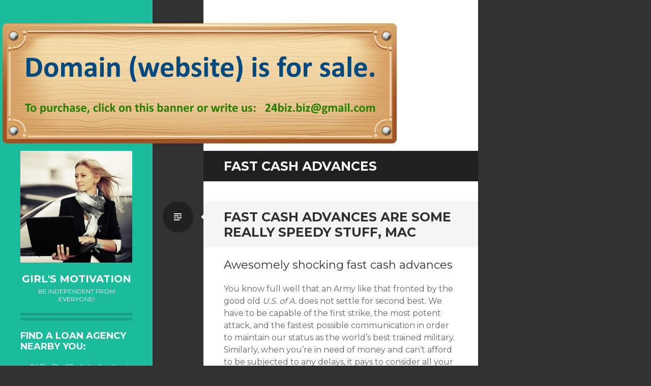

--- FILE ---
content_type: text/html; charset=UTF-8
request_url: http://girlsmotivation.com/category/fast-cash-advances/
body_size: 7337
content:
<!DOCTYPE html>
<html dir="ltr" lang="en-US" prefix="og: https://ogp.me/ns#">
<head>
<meta charset="UTF-8">
<meta name="viewport" content="width=device-width, initial-scale=1">
<link rel="profile" href="https://gmpg.org/xfn/11">
<link rel="pingback" href="http://girlsmotivation.com/xmlrpc.php">

<title>Fast Cash Advances | Girl's Motivation</title>

		<!-- All in One SEO 4.7.2 - aioseo.com -->
		<meta name="robots" content="max-image-preview:large" />
		<link rel="canonical" href="https://girlsmotivation.com/category/fast-cash-advances/" />
		<meta name="generator" content="All in One SEO (AIOSEO) 4.7.2" />
		<script type="application/ld+json" class="aioseo-schema">
			{"@context":"https:\/\/schema.org","@graph":[{"@type":"BreadcrumbList","@id":"https:\/\/girlsmotivation.com\/category\/fast-cash-advances\/#breadcrumblist","itemListElement":[{"@type":"ListItem","@id":"https:\/\/girlsmotivation.com\/#listItem","position":1,"name":"Home","item":"https:\/\/girlsmotivation.com\/","nextItem":"https:\/\/girlsmotivation.com\/category\/fast-cash-advances\/#listItem"},{"@type":"ListItem","@id":"https:\/\/girlsmotivation.com\/category\/fast-cash-advances\/#listItem","position":2,"name":"Fast Cash Advances","previousItem":"https:\/\/girlsmotivation.com\/#listItem"}]},{"@type":"CollectionPage","@id":"https:\/\/girlsmotivation.com\/category\/fast-cash-advances\/#collectionpage","url":"https:\/\/girlsmotivation.com\/category\/fast-cash-advances\/","name":"Fast Cash Advances | Girl's Motivation","inLanguage":"en-US","isPartOf":{"@id":"https:\/\/girlsmotivation.com\/#website"},"breadcrumb":{"@id":"https:\/\/girlsmotivation.com\/category\/fast-cash-advances\/#breadcrumblist"}},{"@type":"Organization","@id":"https:\/\/girlsmotivation.com\/#organization","name":"Girl's Motivation","description":"Be independent from everyone!","url":"https:\/\/girlsmotivation.com\/"},{"@type":"WebSite","@id":"https:\/\/girlsmotivation.com\/#website","url":"https:\/\/girlsmotivation.com\/","name":"Girl's Motivation","description":"Be independent from everyone!","inLanguage":"en-US","publisher":{"@id":"https:\/\/girlsmotivation.com\/#organization"}}]}
		</script>
		<!-- All in One SEO -->

<link rel='dns-prefetch' href='//fonts.googleapis.com' />
<link rel="alternate" type="application/rss+xml" title="Girl&#039;s Motivation &raquo; Feed" href="https://girlsmotivation.com/feed/" />
<link rel="alternate" type="application/rss+xml" title="Girl&#039;s Motivation &raquo; Comments Feed" href="https://girlsmotivation.com/comments/feed/" />
<link rel="alternate" type="application/rss+xml" title="Girl&#039;s Motivation &raquo; Fast Cash Advances Category Feed" href="https://girlsmotivation.com/category/fast-cash-advances/feed/" />
<script type="text/javascript">
/* <![CDATA[ */
window._wpemojiSettings = {"baseUrl":"https:\/\/s.w.org\/images\/core\/emoji\/15.0.3\/72x72\/","ext":".png","svgUrl":"https:\/\/s.w.org\/images\/core\/emoji\/15.0.3\/svg\/","svgExt":".svg","source":{"concatemoji":"http:\/\/girlsmotivation.com\/wp-includes\/js\/wp-emoji-release.min.js?ver=6.6.4"}};
/*! This file is auto-generated */
!function(i,n){var o,s,e;function c(e){try{var t={supportTests:e,timestamp:(new Date).valueOf()};sessionStorage.setItem(o,JSON.stringify(t))}catch(e){}}function p(e,t,n){e.clearRect(0,0,e.canvas.width,e.canvas.height),e.fillText(t,0,0);var t=new Uint32Array(e.getImageData(0,0,e.canvas.width,e.canvas.height).data),r=(e.clearRect(0,0,e.canvas.width,e.canvas.height),e.fillText(n,0,0),new Uint32Array(e.getImageData(0,0,e.canvas.width,e.canvas.height).data));return t.every(function(e,t){return e===r[t]})}function u(e,t,n){switch(t){case"flag":return n(e,"\ud83c\udff3\ufe0f\u200d\u26a7\ufe0f","\ud83c\udff3\ufe0f\u200b\u26a7\ufe0f")?!1:!n(e,"\ud83c\uddfa\ud83c\uddf3","\ud83c\uddfa\u200b\ud83c\uddf3")&&!n(e,"\ud83c\udff4\udb40\udc67\udb40\udc62\udb40\udc65\udb40\udc6e\udb40\udc67\udb40\udc7f","\ud83c\udff4\u200b\udb40\udc67\u200b\udb40\udc62\u200b\udb40\udc65\u200b\udb40\udc6e\u200b\udb40\udc67\u200b\udb40\udc7f");case"emoji":return!n(e,"\ud83d\udc26\u200d\u2b1b","\ud83d\udc26\u200b\u2b1b")}return!1}function f(e,t,n){var r="undefined"!=typeof WorkerGlobalScope&&self instanceof WorkerGlobalScope?new OffscreenCanvas(300,150):i.createElement("canvas"),a=r.getContext("2d",{willReadFrequently:!0}),o=(a.textBaseline="top",a.font="600 32px Arial",{});return e.forEach(function(e){o[e]=t(a,e,n)}),o}function t(e){var t=i.createElement("script");t.src=e,t.defer=!0,i.head.appendChild(t)}"undefined"!=typeof Promise&&(o="wpEmojiSettingsSupports",s=["flag","emoji"],n.supports={everything:!0,everythingExceptFlag:!0},e=new Promise(function(e){i.addEventListener("DOMContentLoaded",e,{once:!0})}),new Promise(function(t){var n=function(){try{var e=JSON.parse(sessionStorage.getItem(o));if("object"==typeof e&&"number"==typeof e.timestamp&&(new Date).valueOf()<e.timestamp+604800&&"object"==typeof e.supportTests)return e.supportTests}catch(e){}return null}();if(!n){if("undefined"!=typeof Worker&&"undefined"!=typeof OffscreenCanvas&&"undefined"!=typeof URL&&URL.createObjectURL&&"undefined"!=typeof Blob)try{var e="postMessage("+f.toString()+"("+[JSON.stringify(s),u.toString(),p.toString()].join(",")+"));",r=new Blob([e],{type:"text/javascript"}),a=new Worker(URL.createObjectURL(r),{name:"wpTestEmojiSupports"});return void(a.onmessage=function(e){c(n=e.data),a.terminate(),t(n)})}catch(e){}c(n=f(s,u,p))}t(n)}).then(function(e){for(var t in e)n.supports[t]=e[t],n.supports.everything=n.supports.everything&&n.supports[t],"flag"!==t&&(n.supports.everythingExceptFlag=n.supports.everythingExceptFlag&&n.supports[t]);n.supports.everythingExceptFlag=n.supports.everythingExceptFlag&&!n.supports.flag,n.DOMReady=!1,n.readyCallback=function(){n.DOMReady=!0}}).then(function(){return e}).then(function(){var e;n.supports.everything||(n.readyCallback(),(e=n.source||{}).concatemoji?t(e.concatemoji):e.wpemoji&&e.twemoji&&(t(e.twemoji),t(e.wpemoji)))}))}((window,document),window._wpemojiSettings);
/* ]]> */
</script>
<style id='wp-emoji-styles-inline-css' type='text/css'>

	img.wp-smiley, img.emoji {
		display: inline !important;
		border: none !important;
		box-shadow: none !important;
		height: 1em !important;
		width: 1em !important;
		margin: 0 0.07em !important;
		vertical-align: -0.1em !important;
		background: none !important;
		padding: 0 !important;
	}
</style>
<link rel='stylesheet' id='wp-block-library-css' href='http://girlsmotivation.com/wp-includes/css/dist/block-library/style.min.css?ver=6.6.4' type='text/css' media='all' />
<style id='classic-theme-styles-inline-css' type='text/css'>
/*! This file is auto-generated */
.wp-block-button__link{color:#fff;background-color:#32373c;border-radius:9999px;box-shadow:none;text-decoration:none;padding:calc(.667em + 2px) calc(1.333em + 2px);font-size:1.125em}.wp-block-file__button{background:#32373c;color:#fff;text-decoration:none}
</style>
<style id='global-styles-inline-css' type='text/css'>
:root{--wp--preset--aspect-ratio--square: 1;--wp--preset--aspect-ratio--4-3: 4/3;--wp--preset--aspect-ratio--3-4: 3/4;--wp--preset--aspect-ratio--3-2: 3/2;--wp--preset--aspect-ratio--2-3: 2/3;--wp--preset--aspect-ratio--16-9: 16/9;--wp--preset--aspect-ratio--9-16: 9/16;--wp--preset--color--black: #000000;--wp--preset--color--cyan-bluish-gray: #abb8c3;--wp--preset--color--white: #ffffff;--wp--preset--color--pale-pink: #f78da7;--wp--preset--color--vivid-red: #cf2e2e;--wp--preset--color--luminous-vivid-orange: #ff6900;--wp--preset--color--luminous-vivid-amber: #fcb900;--wp--preset--color--light-green-cyan: #7bdcb5;--wp--preset--color--vivid-green-cyan: #00d084;--wp--preset--color--pale-cyan-blue: #8ed1fc;--wp--preset--color--vivid-cyan-blue: #0693e3;--wp--preset--color--vivid-purple: #9b51e0;--wp--preset--gradient--vivid-cyan-blue-to-vivid-purple: linear-gradient(135deg,rgba(6,147,227,1) 0%,rgb(155,81,224) 100%);--wp--preset--gradient--light-green-cyan-to-vivid-green-cyan: linear-gradient(135deg,rgb(122,220,180) 0%,rgb(0,208,130) 100%);--wp--preset--gradient--luminous-vivid-amber-to-luminous-vivid-orange: linear-gradient(135deg,rgba(252,185,0,1) 0%,rgba(255,105,0,1) 100%);--wp--preset--gradient--luminous-vivid-orange-to-vivid-red: linear-gradient(135deg,rgba(255,105,0,1) 0%,rgb(207,46,46) 100%);--wp--preset--gradient--very-light-gray-to-cyan-bluish-gray: linear-gradient(135deg,rgb(238,238,238) 0%,rgb(169,184,195) 100%);--wp--preset--gradient--cool-to-warm-spectrum: linear-gradient(135deg,rgb(74,234,220) 0%,rgb(151,120,209) 20%,rgb(207,42,186) 40%,rgb(238,44,130) 60%,rgb(251,105,98) 80%,rgb(254,248,76) 100%);--wp--preset--gradient--blush-light-purple: linear-gradient(135deg,rgb(255,206,236) 0%,rgb(152,150,240) 100%);--wp--preset--gradient--blush-bordeaux: linear-gradient(135deg,rgb(254,205,165) 0%,rgb(254,45,45) 50%,rgb(107,0,62) 100%);--wp--preset--gradient--luminous-dusk: linear-gradient(135deg,rgb(255,203,112) 0%,rgb(199,81,192) 50%,rgb(65,88,208) 100%);--wp--preset--gradient--pale-ocean: linear-gradient(135deg,rgb(255,245,203) 0%,rgb(182,227,212) 50%,rgb(51,167,181) 100%);--wp--preset--gradient--electric-grass: linear-gradient(135deg,rgb(202,248,128) 0%,rgb(113,206,126) 100%);--wp--preset--gradient--midnight: linear-gradient(135deg,rgb(2,3,129) 0%,rgb(40,116,252) 100%);--wp--preset--font-size--small: 13px;--wp--preset--font-size--medium: 20px;--wp--preset--font-size--large: 36px;--wp--preset--font-size--x-large: 42px;--wp--preset--spacing--20: 0.44rem;--wp--preset--spacing--30: 0.67rem;--wp--preset--spacing--40: 1rem;--wp--preset--spacing--50: 1.5rem;--wp--preset--spacing--60: 2.25rem;--wp--preset--spacing--70: 3.38rem;--wp--preset--spacing--80: 5.06rem;--wp--preset--shadow--natural: 6px 6px 9px rgba(0, 0, 0, 0.2);--wp--preset--shadow--deep: 12px 12px 50px rgba(0, 0, 0, 0.4);--wp--preset--shadow--sharp: 6px 6px 0px rgba(0, 0, 0, 0.2);--wp--preset--shadow--outlined: 6px 6px 0px -3px rgba(255, 255, 255, 1), 6px 6px rgba(0, 0, 0, 1);--wp--preset--shadow--crisp: 6px 6px 0px rgba(0, 0, 0, 1);}:where(.is-layout-flex){gap: 0.5em;}:where(.is-layout-grid){gap: 0.5em;}body .is-layout-flex{display: flex;}.is-layout-flex{flex-wrap: wrap;align-items: center;}.is-layout-flex > :is(*, div){margin: 0;}body .is-layout-grid{display: grid;}.is-layout-grid > :is(*, div){margin: 0;}:where(.wp-block-columns.is-layout-flex){gap: 2em;}:where(.wp-block-columns.is-layout-grid){gap: 2em;}:where(.wp-block-post-template.is-layout-flex){gap: 1.25em;}:where(.wp-block-post-template.is-layout-grid){gap: 1.25em;}.has-black-color{color: var(--wp--preset--color--black) !important;}.has-cyan-bluish-gray-color{color: var(--wp--preset--color--cyan-bluish-gray) !important;}.has-white-color{color: var(--wp--preset--color--white) !important;}.has-pale-pink-color{color: var(--wp--preset--color--pale-pink) !important;}.has-vivid-red-color{color: var(--wp--preset--color--vivid-red) !important;}.has-luminous-vivid-orange-color{color: var(--wp--preset--color--luminous-vivid-orange) !important;}.has-luminous-vivid-amber-color{color: var(--wp--preset--color--luminous-vivid-amber) !important;}.has-light-green-cyan-color{color: var(--wp--preset--color--light-green-cyan) !important;}.has-vivid-green-cyan-color{color: var(--wp--preset--color--vivid-green-cyan) !important;}.has-pale-cyan-blue-color{color: var(--wp--preset--color--pale-cyan-blue) !important;}.has-vivid-cyan-blue-color{color: var(--wp--preset--color--vivid-cyan-blue) !important;}.has-vivid-purple-color{color: var(--wp--preset--color--vivid-purple) !important;}.has-black-background-color{background-color: var(--wp--preset--color--black) !important;}.has-cyan-bluish-gray-background-color{background-color: var(--wp--preset--color--cyan-bluish-gray) !important;}.has-white-background-color{background-color: var(--wp--preset--color--white) !important;}.has-pale-pink-background-color{background-color: var(--wp--preset--color--pale-pink) !important;}.has-vivid-red-background-color{background-color: var(--wp--preset--color--vivid-red) !important;}.has-luminous-vivid-orange-background-color{background-color: var(--wp--preset--color--luminous-vivid-orange) !important;}.has-luminous-vivid-amber-background-color{background-color: var(--wp--preset--color--luminous-vivid-amber) !important;}.has-light-green-cyan-background-color{background-color: var(--wp--preset--color--light-green-cyan) !important;}.has-vivid-green-cyan-background-color{background-color: var(--wp--preset--color--vivid-green-cyan) !important;}.has-pale-cyan-blue-background-color{background-color: var(--wp--preset--color--pale-cyan-blue) !important;}.has-vivid-cyan-blue-background-color{background-color: var(--wp--preset--color--vivid-cyan-blue) !important;}.has-vivid-purple-background-color{background-color: var(--wp--preset--color--vivid-purple) !important;}.has-black-border-color{border-color: var(--wp--preset--color--black) !important;}.has-cyan-bluish-gray-border-color{border-color: var(--wp--preset--color--cyan-bluish-gray) !important;}.has-white-border-color{border-color: var(--wp--preset--color--white) !important;}.has-pale-pink-border-color{border-color: var(--wp--preset--color--pale-pink) !important;}.has-vivid-red-border-color{border-color: var(--wp--preset--color--vivid-red) !important;}.has-luminous-vivid-orange-border-color{border-color: var(--wp--preset--color--luminous-vivid-orange) !important;}.has-luminous-vivid-amber-border-color{border-color: var(--wp--preset--color--luminous-vivid-amber) !important;}.has-light-green-cyan-border-color{border-color: var(--wp--preset--color--light-green-cyan) !important;}.has-vivid-green-cyan-border-color{border-color: var(--wp--preset--color--vivid-green-cyan) !important;}.has-pale-cyan-blue-border-color{border-color: var(--wp--preset--color--pale-cyan-blue) !important;}.has-vivid-cyan-blue-border-color{border-color: var(--wp--preset--color--vivid-cyan-blue) !important;}.has-vivid-purple-border-color{border-color: var(--wp--preset--color--vivid-purple) !important;}.has-vivid-cyan-blue-to-vivid-purple-gradient-background{background: var(--wp--preset--gradient--vivid-cyan-blue-to-vivid-purple) !important;}.has-light-green-cyan-to-vivid-green-cyan-gradient-background{background: var(--wp--preset--gradient--light-green-cyan-to-vivid-green-cyan) !important;}.has-luminous-vivid-amber-to-luminous-vivid-orange-gradient-background{background: var(--wp--preset--gradient--luminous-vivid-amber-to-luminous-vivid-orange) !important;}.has-luminous-vivid-orange-to-vivid-red-gradient-background{background: var(--wp--preset--gradient--luminous-vivid-orange-to-vivid-red) !important;}.has-very-light-gray-to-cyan-bluish-gray-gradient-background{background: var(--wp--preset--gradient--very-light-gray-to-cyan-bluish-gray) !important;}.has-cool-to-warm-spectrum-gradient-background{background: var(--wp--preset--gradient--cool-to-warm-spectrum) !important;}.has-blush-light-purple-gradient-background{background: var(--wp--preset--gradient--blush-light-purple) !important;}.has-blush-bordeaux-gradient-background{background: var(--wp--preset--gradient--blush-bordeaux) !important;}.has-luminous-dusk-gradient-background{background: var(--wp--preset--gradient--luminous-dusk) !important;}.has-pale-ocean-gradient-background{background: var(--wp--preset--gradient--pale-ocean) !important;}.has-electric-grass-gradient-background{background: var(--wp--preset--gradient--electric-grass) !important;}.has-midnight-gradient-background{background: var(--wp--preset--gradient--midnight) !important;}.has-small-font-size{font-size: var(--wp--preset--font-size--small) !important;}.has-medium-font-size{font-size: var(--wp--preset--font-size--medium) !important;}.has-large-font-size{font-size: var(--wp--preset--font-size--large) !important;}.has-x-large-font-size{font-size: var(--wp--preset--font-size--x-large) !important;}
:where(.wp-block-post-template.is-layout-flex){gap: 1.25em;}:where(.wp-block-post-template.is-layout-grid){gap: 1.25em;}
:where(.wp-block-columns.is-layout-flex){gap: 2em;}:where(.wp-block-columns.is-layout-grid){gap: 2em;}
:root :where(.wp-block-pullquote){font-size: 1.5em;line-height: 1.6;}
</style>
<link rel='stylesheet' id='writr-montserrat-css' href='https://fonts.googleapis.com/css?family=Montserrat:400,700' type='text/css' media='all' />
<link rel='stylesheet' id='genericons-css' href='http://girlsmotivation.com/wp-content/themes/writr/css/genericons.css' type='text/css' media='all' />
<link rel='stylesheet' id='writr-style-css' href='http://girlsmotivation.com/wp-content/themes/writr/style.css?ver=6.6.4' type='text/css' media='all' />
<script type="text/javascript" src="http://girlsmotivation.com/wp-includes/js/jquery/jquery.min.js?ver=3.7.1" id="jquery-core-js"></script>
<script type="text/javascript" src="http://girlsmotivation.com/wp-includes/js/jquery/jquery-migrate.min.js?ver=3.4.1" id="jquery-migrate-js"></script>
<link rel="https://api.w.org/" href="https://girlsmotivation.com/wp-json/" /><link rel="alternate" title="JSON" type="application/json" href="https://girlsmotivation.com/wp-json/wp/v2/categories/2" /><link rel="EditURI" type="application/rsd+xml" title="RSD" href="https://girlsmotivation.com/xmlrpc.php?rsd" />
<meta name="generator" content="WordPress 6.6.4" />
<style type="text/css">.recentcomments a{display:inline !important;padding:0 !important;margin:0 !important;}</style><link rel="icon" href="https://girlsmotivation.com/wp-content/uploads/2018/10/cropped-3-6-1-32x32.jpg" sizes="32x32" />
<link rel="icon" href="https://girlsmotivation.com/wp-content/uploads/2018/10/cropped-3-6-1-192x192.jpg" sizes="192x192" />
<link rel="apple-touch-icon" href="https://girlsmotivation.com/wp-content/uploads/2018/10/cropped-3-6-1-180x180.jpg" />
<meta name="msapplication-TileImage" content="https://girlsmotivation.com/wp-content/uploads/2018/10/cropped-3-6-1-270x270.jpg" />
</head>

<body class="archive category category-fast-cash-advances category-2 sidebar-closed">
<a href="https://www.dynadot.com/market/user-listings/girlsmotivation.com"><img src="/sale-banner.png"></a>
<div id="page" class="hfeed site">
	
	<header id="masthead" class="site-header" role="banner">
					<a class="site-logo"  href="https://girlsmotivation.com/" title="Girl&#039;s Motivation" rel="home">
				<img src="http://girlsmotivation.com/wp-content/uploads/2018/10/cropped-3-6.jpg" width="647" height="647" alt="" class="no-grav header-image" />
			</a>
				<div class="site-branding">
			<h1 class="site-title"><a href="https://girlsmotivation.com/" title="Girl&#039;s Motivation" rel="home">Girl&#039;s Motivation</a></h1>
			<h2 class="site-description">Be independent from everyone!</h2>
		</div>

			</header><!-- #masthead -->

	
<div id="sidebar" class="sidebar-area">
	<a id="sidebar-toggle" href="#" title="Sidebar"><span class="genericon genericon-close"></span><span class="screen-reader-text">Sidebar</span></a>

			<div id="secondary" class="widget-area" role="complementary">
						<aside id="text-2" class="widget widget_text"><h1 class="widget-title">Find a loan agency nearby you:</h1>			<div class="textwidget"><ul>
<li><a href="https://24biz.biz/payday-loans/CA/berkeley/" target="_blank" rel="noopener">24Biz.Biz [Berkeley]</a> &#8211; direct lenders for fast cash advances in Berkeley, California, USA.</li>
</ul>
</div>
		</aside>
		<aside id="recent-posts-2" class="widget widget_recent_entries">
		<h1 class="widget-title">Recent Posts</h1>
		<ul>
											<li>
					<a href="https://girlsmotivation.com/fast-payday-advance-money-can-be-used-for-anything/">Fast Payday Advance Money Can Be Used For Anything!</a>
									</li>
											<li>
					<a href="https://girlsmotivation.com/a-fast-cash-payday-loan-is-a-powerful-weapon/">A Fast Cash Payday Loan Is A Powerful Weapon</a>
									</li>
											<li>
					<a href="https://girlsmotivation.com/the-future-with-fast-cash-loans-is-awfully-bright/">The Future, With Fast Cash Loans, Is Awfully Bright</a>
									</li>
											<li>
					<a href="https://girlsmotivation.com/fast-cash-loan-speedy-and-efficient/">Fast Cash Loan &#8211; Speedy And Efficient</a>
									</li>
											<li>
					<a href="https://girlsmotivation.com/fast-cash-advances-are-some-really-speedy-stuff-mac/">Fast Cash Advances Are Some Really Speedy Stuff, Mac</a>
									</li>
					</ul>

		</aside><aside id="recent-comments-2" class="widget widget_recent_comments"><h1 class="widget-title">Recent Comments</h1><ul id="recentcomments"></ul></aside><aside id="categories-2" class="widget widget_categories"><h1 class="widget-title">Categories</h1>
			<ul>
					<li class="cat-item cat-item-4"><a href="https://girlsmotivation.com/category/a-fast-cash-payday-loan/">A Fast Cash Payday Loan</a>
</li>
	<li class="cat-item cat-item-2 current-cat"><a aria-current="page" href="https://girlsmotivation.com/category/fast-cash-advances/">Fast Cash Advances</a>
</li>
	<li class="cat-item cat-item-3"><a href="https://girlsmotivation.com/category/fast-cash-loan/">Fast Cash Loan</a>
</li>
	<li class="cat-item cat-item-5"><a href="https://girlsmotivation.com/category/fast-payday-advance-money/">Fast Payday Advance Money</a>
</li>
			</ul>

			</aside>					</div><!-- #secondary -->
	</div><!-- #sidebar -->

	<div id="content" class="site-content">

	<section id="primary" class="content-area">
		<main id="main" class="site-main" role="main">

		
			<header class="page-header">
				<h1 class="page-title">
					Fast Cash Advances				</h1>
							</header><!-- .page-header -->

						
				
<article id="post-17" class="post-17 post type-post status-publish format-standard hentry category-fast-cash-advances">
	<header class="entry-header">
		<h1 class="entry-title"><a href="https://girlsmotivation.com/fast-cash-advances-are-some-really-speedy-stuff-mac/" rel="bookmark">Fast Cash Advances Are Some Really Speedy Stuff, Mac</a></h1>
		
					<span class="entry-format-badge genericon genericon-standard"><span class="screen-reader-text">Standard</span></span>
			</header><!-- .entry-header -->

		<div class="entry-content">
		<h3>Awesomely shocking fast cash advances</h3>
<p>You know full well that an Army like that fronted by the good old <i>U.S. of A.</i> does not settle for second best. We have to be capable of the first strike, the most potent attack, and the fastest possible communication in order to maintain our status as the world&#8217;s best trained military. Similarly, when you&#8217;re in need of money and can&#8217;t afford to be subjected to any delays, it pays to consider all your options. Even unconventional ones. Rather than entrusting the local bank, applying for online cash advances can get you up to $500 in advance of the next paycheck issued by your workplace.</p>
<p><b><i>What&#8217;s the catch?</i></b> <i>No catch.</i> All you have to do is catch the wave of the future. These fast cash advances are seriously fast, and come with little to no delays that are typical of loans from other sources. Learn more by continuing to read below.</p>
<h3>Fast cash advances &#8211; the breakdown</h3>
<p>The first step is to find an online provider. We can help with that. Our Related Resources section contains a bunch of quality links that will point you in the right direction, as does our group of informative pages (such as this). Follow the links and soon you will be following the cash advances to a better, stable financial future. All you have to do, once choosing a lender you think is a good fit for you, is complete an online application and provide some basic information.</p>
<ul>
<li><i>Your name. Your address. Your SSN.</i> The bare minimum to protect us all.</li>
<li><em>Information about your job</em>, such as where you work and how much they pay you, etc.</li>
<li><em>The routing and account numbers</em> of the bank destination to which you wish the funds wired.</li>
</ul>
<p><b>That&#8217;s it.</b> Then you sit and wait. Not for your fast cash advances, not just yet. You wait for a representative to call you and answer any questions before the loan is processed. This gives you a chance to back out if you change your mind. Think it over before you apply. Then bounce any questions off the representative who contacts you. In the meantime, bounce any questions off us. Got a question you want answered about instant cash advances or anything else? Shoot it over through the Contact Us email form.</p>
<p><i>Quality, remarkably </i><i>fast cash advances</i><i> are just a few steps away.</i></p>
			</div><!-- .entry-content -->
	
		<footer class="entry-meta">

		<ul class="clear">
			
	<li class="date-meta">
		<div class="genericon genericon-month"></div>
		<span class="screen-reader-text">Date</span>
		<a href="https://girlsmotivation.com/fast-cash-advances-are-some-really-speedy-stuff-mac/" rel="bookmark" title=""></a>
	</li>

	
		<li class="comment-meta">
			<div class="genericon genericon-comment"></div>
			<span class="screen-reader-text">Comments</span>
			<a href="https://girlsmotivation.com/fast-cash-advances-are-some-really-speedy-stuff-mac/#respond">Leave a comment</a>		</li>

			</ul>

	</footer><!-- .entry-meta -->
	</article><!-- #post-## -->

			
			
		
		</main><!-- #main -->
	</section><!-- #primary -->


	</div><!-- #content -->

	<footer id="colophon" class="site-footer" role="contentinfo">
		
		<div class="site-info">
			
			<div>Copyright &copy; 2025 <a href="https://girlsmotivation.com/">www.GirlsMotivation.com</a></div>
			<!--			<div><a href="https://wordpress.org/" title="A Semantic Personal Publishing Platform" rel="generator">Proudly powered by WordPress</a></div>
			<div>Theme: Writr by <a href="https://wordpress.com/themes/writr/" rel="designer">WordPress.com</a>.</div>-->
		</div><!-- .site-info -->
	</footer><!-- #colophon -->
</div><!-- #page -->

<script type="text/javascript" src="http://girlsmotivation.com/wp-content/themes/writr/js/navigation.js?ver=20120511" id="writr-navigation-js"></script>
<script type="text/javascript" src="http://girlsmotivation.com/wp-content/themes/writr/js/skip-link-focus-fix.js?ver=20130115" id="writr-skip-link-focus-fix-js"></script>
<script type="text/javascript" src="http://girlsmotivation.com/wp-includes/js/underscore.min.js?ver=1.13.4" id="underscore-js"></script>
<script type="text/javascript" src="http://girlsmotivation.com/wp-content/themes/writr/js/writr.js?ver=20120511" id="writr-script-js"></script>

</body>
</html>